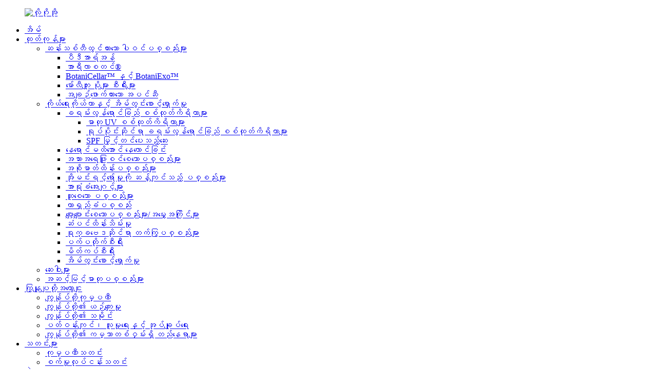

--- FILE ---
content_type: text/html
request_url: http://my.uniproma.com/sunsafe-erl-erythrulose-533-50-6-40031-31-0-sunless-tanning-product/
body_size: 14410
content:
<!DOCTYPE html> <html dir="ltr" lang="my"> <head> <meta charset="UTF-8"/> <!-- Global site tag (gtag.js) - Google Analytics --> <script async src="https://www.googletagmanager.com/gtag/js?id=UA-196864971-65"></script> <script>
  window.dataLayer = window.dataLayer || [];
  function gtag(){dataLayer.push(arguments);}
  gtag('js', new Date());

  gtag('config', 'UA-196864971-65');
</script> <title>Sunsafe-ERL / Erythrulose ထုတ်လုပ်သူနှင့် ပေးသွင်းသူ | Uniproma</title> <meta property="fb:app_id" content="966242223397117" /> <meta http-equiv="Content-Type" content="text/html; charset=UTF-8" /> <meta name="viewport" content="width=device-width,initial-scale=1,minimum-scale=1,maximum-scale=1,user-scalable=no"> <link rel="apple-touch-icon-precomposed" href=""> <meta name="format-detection" content="telephone=no"> <meta name="apple-mobile-web-app-capable" content="yes"> <meta name="apple-mobile-web-app-status-bar-style" content="black"> <meta property="og:url" content="https://www.uniproma.com/sunsafe-erl-erythrulose-533-50-6-40031-31-0-sunless-tanning-product/"/> <meta property="og:title" content="Sunsafe-ERL / Erythrulose Manufacturer and Supplier | Uniproma" /> <meta property="og:description" content="       Trade name Sunsafe-ERL   CAS No. 533-50-6   INCI Name Erythrulose   Chemical Structure    Application Bronze emulsion, Bronze concealer, Self-tanning Spray   Content 75-84%   Package 25kgs net per plastic drum   Appearance Yellow to orange-brown colored, highly viscous liquid   Solubility ..."/> <meta property="og:type" content="product"/> <meta property="og:image" content="https://www.uniproma.com/uploads/cc650a17a968a73aca3b39f976238bb51.png"/> <meta property="og:site_name" content="https://www.uniproma.com/"/> <link href="//cdn.globalso.com/uniproma/style/global/style.css" rel="stylesheet" onload="this.onload=null;this.rel='stylesheet'"> <link href="//cdn.globalso.com/uniproma/style/public/public.css" rel="stylesheet" onload="this.onload=null;this.rel='stylesheet'">   <link rel="shortcut icon" href="https://cdn.globalso.com/uniproma/ico.png" /> <meta name="author" content="pat"/> <meta name="description" itemprop="description" content="ကုန်အမှတ်တံဆိပ် Sunsafe-ERL CAS နံပါတ် 533-50-6 INCI အမည် Erythrulose ဓာတုဖွဲ့စည်းပုံ အပလီကေးရှင်း ကြေးဝါ emulsion၊ ကြေးဝါ" />  <meta name="keywords" itemprop="keywords" content="erythrulose၊ နေရောင်မသုံးဘဲ အသားညိုစေခြင်း၊ ကိုယ်ရေးကိုယ်တာနှင့် အိမ်သုံးစောင့်ရှောက်မှု၊ ထုတ်ကုန်များ" />  <link href="//cdn.globalso.com/hide_search.css" rel="stylesheet"/><link href="//www.uniproma.com/style/my.html.css" rel="stylesheet"/><link rel="alternate" hreflang="my" href="https://my.uniproma.com/" /><link rel="canonical"  href="https://my.uniproma.com/sunsafe-erl-erythrulose-533-50-6-40031-31-0-sunless-tanning-product/" /></head> <body> <header class="head-wrapper">   <div class="tasking"></div>   <nav class="nav-bar">     <div class="nav-wrap">       <figure class="logo"><a href="/">                 <img src="https://cdn.globalso.com/uniproma/logoooo1.png" alt="လိုဂိုအို">                 </a></figure>       <ul class="nav">         <li><a href="/">အိမ်</a></li> <li class="current-post-ancestor current-menu-parent"><a href="/products/">ထုတ်ကုန်များ</a> <ul class="sub-menu"> 	<li><a href="/innovative-ingredients-one/">ဆန်းသစ်တီထွင်ထားသော ပါဝင်ပစ္စည်းများ</a> 	<ul class="sub-menu"> 		<li><a href="/pdrn/">ပီဒီအာရ်အန်</a></li> 		<li><a href="/arelastin/">အာရီလာစတင်®</a></li> 		<li><a href="/botanicellar-tm/">BotaniCellar™ နှင့် BotaniExo™</a></li> 		<li><a href="/supramolecular-series/">မော်လီကျူး ပိုများ စီးရီးများ</a></li> 		<li><a href="/fermented-plant-oil/">အချဉ်ဖောက်ထားသော အပင်ဆီ</a></li> 	</ul> </li> 	<li class="current-post-ancestor current-menu-parent"><a href="/personal-home-care/">ကိုယ်ရေးကိုယ်တာနှင့် အိမ်တွင်းစောင့်ရှောက်မှု</a> 	<ul class="sub-menu"> 		<li><a href="/uv-filters/">ခရမ်းလွန်ရောင်ခြည် စစ်ထုတ်ကိရိယာများ</a> 		<ul class="sub-menu"> 			<li><a href="/chemical-uv-filters/">ဓာတု UV စစ်ထုတ်ကိရိယာများ</a></li> 			<li><a href="/physical-uv-filters/">ရုပ်ပိုင်းဆိုင်ရာ ခရမ်းလွန်ရောင်ခြည် စစ်ထုတ်ကိရိယာများ</a></li> 			<li><a href="/spf-booster/">SPF မြှင့်တင်ပေးသည့်ဆေး</a></li> 		</ul> </li> 		<li class="current-post-ancestor current-menu-parent"><a href="/sunless-tanning/">နေရောင်မထိအောင် နေလောင်ခြင်း</a></li> 		<li><a href="/skin-whiteners/">အသားအရေဖြူစင်စေသောပစ္စည်းများ</a></li> 		<li><a href="/moisturizing-agents/">အစိုဓာတ်ထိန်းပစ္စည်းများ</a></li> 		<li><a href="/anti-aging-agents/">အိုမင်းရင့်ရော်မှုကို ဆန့်ကျင်သည့် ပစ္စည်းများ</a></li> 		<li><a href="/skin-conditioning-agents/">အာရုံခံအေးဂျင့်များ</a></li> 		<li><a href="/thickening-agents/">ထူစေသော ပစ္စည်းများ</a></li> 		<li><a href="/preservative-agent/">တာရှည်ခံပစ္စည်း</a></li> 		<li><a href="/emollientsemulgators/">ပျော့ပျောင်းစေသောပစ္စည်းများ/အမွှေးအကြိုင်များ</a></li> 		<li><a href="/hair-care/">ဆံပင်ထိန်းသိမ်းမှု</a></li> 		<li><a href="/botanical-actives/">ရုက္ခဗေဒဆိုင်ရာ တက်ကြွပစ္စည်းများ</a></li> 		<li><a href="/peptide-series/">ပက်ပတိုက်စီးရီး</a></li> 		<li><a href="/make-up-series/">မိတ်ကပ်စီးရီး</a></li> 		<li><a href="/home-care/">အိမ်တွင်းစောင့်ရှောက်မှု</a></li> 	</ul> </li> 	<li><a href="/pharmaceuticals/">ဆေးဝါးများ</a></li> 	<li><a href="/fine-chemicals/">အဆင့်မြင့်ဓာတုပစ္စည်းများ</a></li> </ul> </li> <li><a href="/our-company-page/">ကြှနျုပျတို့အကွောငျး</a> <ul class="sub-menu"> 	<li><a href="/our-company-page/">ကျွန်ုပ်တို့ကုမ္ပဏီ</a></li> 	<li><a href="/our-culture/">ကျွန်ုပ်တို့၏ ယဉ်ကျေးမှု</a></li> 	<li><a href="/our-historys/">ကျွန်ုပ်တို့၏ သမိုင်း</a></li> 	<li><a href="/environmental-social-and-governance/">ပတ်ဝန်းကျင်၊ လူမှုရေးနှင့် အုပ်ချုပ်ရေး</a></li> 	<li><a href="/our-worldwide-locations/">ကျွန်ုပ်တို့၏ ကမ္ဘာတစ်ဝှမ်းရှိ တည်နေရာများ</a></li> </ul> </li> <li><a href="/news/">သတင်းများ</a> <ul class="sub-menu"> 	<li><a href="/news_catalog/company-news/">ကုမ္ပဏီသတင်း</a></li> 	<li><a href="/news_catalog/industry-news/">စက်မှုလုပ်ငန်းသတင်း</a></li> </ul> </li> <li><a href="/events/">ပွဲများ</a> <ul class="sub-menu"> 	<li><a href="/events_catalog/2025/">၂၀၂၅</a></li> 	<li><a href="/events_catalog/2026/">၂၀၂၆ ခုနှစ်</a></li> </ul> </li> <li><a href="/contact-us/">ကြှနျုပျတို့ကိုဆကျသှယျရနျ</a></li>       </ul>              <div class="change-language ensemble">   <div class="change-language-info">     <div class="change-language-title medium-title">        <div class="language-flag language-flag-en"><a href="https://www.uniproma.com/"><b class="country-flag"></b><span>English</span> </a></div>        <b class="language-icon"></b>      </div> 	<div class="change-language-cont sub-content">         <div class="empty"></div>     </div>   </div> </div> <!--theme120-->               <div class="head-language">             <div class="language-flag language-flag-zh"><a href="http://zh.uniproma.com/sunsafe-erl-erythrulose-533-50-6-40031-31-0-sunless-tanning-product/"><b class="country-flag"></b><span>中文</span> </a></div>             <div class="language-flag language-flag-es"><a href="http://es.uniproma.com/sunsafe-erl-erythrulose-533-50-6-40031-31-0-sunless-tanning-product/"><b class="country-flag"></b><span>Spanish</span> </a></div>         </div>                  <div class="head-search">         <div class="head-search-form">           <form  action="/search.php" method="get">             <input class="search-ipt" type="text" placeholder="Start Typing..." name="s" id="s" />             <input type="hidden" name="cat" value="490"/>             <input class="search-btn" type="submit" id="searchsubmit" value="&#xf002;" />           </form>         </div>         <span class="search-toggle"></span> </div>     </div>   </nav> </header>     	 		<nav class="path-bar">		    <ul class="path-nav">			    <li> <a itemprop="breadcrumb" href="/">အိမ်</a></li><li> <a itemprop="breadcrumb" href="/products/" title="Products">ထုတ်ကုန်များ</a> </li><li> <a itemprop="breadcrumb" href="/personal-home-care/" title="Personal &amp; Home Care">ကိုယ်ရေးကိုယ်တာနှင့် အိမ်တွင်းစောင့်ရှောက်မှု</a> </li><li> <a itemprop="breadcrumb" href="/sunless-tanning/" title="Sunless Tanning">နေရောင်မထိအောင် နေလောင်ခြင်း</a> </li></li>		    </ul>         </nav>        <div id="loading"></div>         <section class="layout main_content">      			    	 <aside class="aside"> <section class="aside-wrap">            <section class="side-widget">              <div class="side-tit-bar">                 <h4 class="side-tit">ထုတ်ကုန် အမျိုးအစားများ</h4>              </div>               <ul class="side-cate">                <li><a href="/innovative-ingredients-one/">ဆန်းသစ်တီထွင်ထားသော ပါဝင်ပစ္စည်းများ</a> <ul class="sub-menu"> 	<li><a href="/pdrn/">ပီဒီအာရ်အန်</a></li> 	<li><a href="/arelastin/">အာရီလာစတင်®</a></li> 	<li><a href="/botanicellar-tm/">BotaniCellar™ နှင့် BotaniExo™</a></li> 	<li><a href="/supramolecular-series/">မော်လီကျူး ပိုများ စီးရီးများ</a></li> 	<li><a href="/fermented-plant-oil/">အချဉ်ဖောက်ထားသော အပင်ဆီ</a></li> </ul> </li> <li class="current-post-ancestor current-menu-parent"><a href="/personal-home-care/">ကိုယ်ရေးကိုယ်တာနှင့် အိမ်တွင်းစောင့်ရှောက်မှု</a> <ul class="sub-menu"> 	<li><a href="/uv-filters/">ခရမ်းလွန်ရောင်ခြည် စစ်ထုတ်ကိရိယာများ</a> 	<ul class="sub-menu"> 		<li><a href="/chemical-uv-filters/">ဓာတု UV စစ်ထုတ်ကိရိယာများ</a></li> 		<li><a href="/physical-uv-filters/">ရုပ်ပိုင်းဆိုင်ရာ ခရမ်းလွန်ရောင်ခြည် စစ်ထုတ်ကိရိယာများ</a></li> 		<li><a href="/spf-booster/">SPF မြှင့်တင်ပေးသည့်ဆေး</a></li> 	</ul> </li> 	<li class="current-post-ancestor current-menu-parent"><a href="/sunless-tanning/">နေရောင်မထိအောင် နေလောင်ခြင်း</a></li> 	<li><a href="/skin-whiteners/">အသားအရေဖြူစင်စေသောပစ္စည်းများ</a></li> 	<li><a href="/moisturizing-agents/">အစိုဓာတ်ထိန်းပစ္စည်းများ</a></li> 	<li><a href="/anti-aging-agents/">အိုမင်းရင့်ရော်မှုကို ဆန့်ကျင်သည့် ပစ္စည်းများ</a></li> 	<li><a href="/skin-conditioning-agents/">အာရုံခံအေးဂျင့်များ</a></li> 	<li><a href="/thickening-agents/">ထူစေသော ပစ္စည်းများ</a></li> 	<li><a href="/preservative-agent/">တာရှည်ခံပစ္စည်း</a></li> 	<li><a href="/emollientsemulgators/">ပျော့ပျောင်းစေသောပစ္စည်းများ/အမွှေးအကြိုင်များ</a></li> 	<li><a href="/hair-care/">ဆံပင်ထိန်းသိမ်းမှု</a></li> 	<li><a href="/botanical-actives/">ရုက္ခဗေဒဆိုင်ရာ တက်ကြွပစ္စည်းများ</a></li> 	<li><a href="/peptide-series/">ပက်ပတိုက်စီးရီး</a></li> 	<li><a href="/make-up-series/">မိတ်ကပ်စီးရီး</a></li> 	<li><a href="/home-care/">အိမ်တွင်းစောင့်ရှောက်မှု</a></li> </ul> </li> <li><a href="/pharmaceuticals/">ဆေးဝါးများ</a></li> <li><a href="/fine-chemicals/">အဆင့်မြင့်ဓာတုပစ္စည်းများ</a></li>                 </ul>                 </section>  		  <div class="side-widget">                 <div class="side-tit-bar">                 <h2 class="side-tit">အထူးပြု ထုတ်ကုန်များ</h2>                 </div>                 <div class="side-product-items">                 <span  class="btn-prev"></span>          			<div class="items_content">                      <ul class="gm-sep"> <li class="side_product_item"><figure>                              <a  class="item-img" href="/uni-nuca-nucleating-agent-product/"><img src="https://cdn.globalso.com/uniproma/f213c721-300x300.jpg" alt="Uni-NUCA / နျူကလီးတင်း အေးဂျင့်"></a>                               <figcaption><a href="/uni-nuca-nucleating-agent-product/">Uni-NUCA / နျူကလီးတင်း အေးဂျင့်</a></figcaption>                           </figure>                           </li>                         <li class="side_product_item"><figure>                              <a  class="item-img" href="/promacare-ta-tranexamic-acid-product/"><img src="https://cdn.globalso.com/uniproma/788493e32-300x300.jpg" alt="PromaCare-TA / Tranexamic Acid"></a>                               <figcaption><a href="/promacare-ta-tranexamic-acid-product/">PromaCare-TA / Tranexamic Acid</a></figcaption>                           </figure>                           </li>                         <li class="side_product_item"><figure>                              <a  class="item-img" href="/uniapi-pbs-polymyxin-b-sulfate-product/"><img src="https://cdn.globalso.com/uniproma/1f0fa2b8-300x300.jpg" alt="UniAPI-PBS / ပိုလီမစ်ဇင် ဘီ ဆာလဖိတ်"></a>                               <figcaption><a href="/uniapi-pbs-polymyxin-b-sulfate-product/">UniAPI-PBS / ပိုလီမစ်ဇင် ဘီ ဆာလဖိတ်</a></figcaption>                           </figure>                           </li>                         <li class="side_product_item"><figure>                              <a  class="item-img" href="/uni-carbomer-980-carbomer-9003-01-4-thickening-agents-product/"><img src="https://cdn.globalso.com/uniproma/增稠卡波6-300x300.jpg" alt="ယူနီ-ကာဘိုမာ ၉၈၀ / ကာဘိုမာ"></a>                               <figcaption><a href="/uni-carbomer-980-carbomer-9003-01-4-thickening-agents-product/">ယူနီ-ကာဘိုမာ ၉၈၀ / ကာဘိုမာ</a></figcaption>                           </figure>                           </li>                                                                </ul>                  </div>                 <span  class="btn-next"></span>                 </div>             </div> 		   </section> 	  </aside>           <!--// aisde end -->           <!-- main begin -->           <section class="main" >			    <div class="main-tit-bar">					<h1 class="title">Sunsafe-ERL / Erythrulose</h1>				</div>              <!-- product info -->                <section class="product-intro">					<div class="product-view" > <!-- Piliang S--> <!-- Piliang E--> <div class="product-image"><a data-fancybox-group="gallery" class="cloud-zoom-gallery item fancybox cloud-zoom" id="zoom1" data-zoom="adjustX:0, adjustY:0" href="https://cdn.globalso.com/uniproma/cc650a17a968a73aca3b39f976238bb51.png"> <img src="https://cdn.globalso.com/uniproma/cc650a17a968a73aca3b39f976238bb51.png" itemprop="image" title="" alt="Sunsafe-ERL / Erythrulose ရုပ်ပုံကို အထူးဖော်ပြထားသည်။" style="width:100%" /></a> </div>   <div class="image-additional">                <ul class="image-items">                      <li  class="image-item  current"><a class="cloud-zoom-gallery item"  href="https://cdn.globalso.com/uniproma/cc650a17a968a73aca3b39f976238bb51.png" data-zoom="useZoom:zoom1, smallImage:https://cdn.globalso.com/uniproma/cc650a17a968a73aca3b39f976238bb51.png"><img src="https://cdn.globalso.com/uniproma/cc650a17a968a73aca3b39f976238bb51-300x300.png" alt="Sunsafe-ERL / Erythrulose" /></a></li>  			    </ul>             </div>       </div>  <section class="product-summary">  <div class="product-meta">	 <h3>အကျဉ်းချုပ်ဖော်ပြချက်:</h3>     <p><p>နေရောင်မပါဝင်သော သဘာဝ keto သကြား ((S)-1,3,4 trihydroxy-2-butanone) နေလောင်ခံဆေး။ ဂလူးကို့စ်မှ ဆင်းသက်လာသည်။ ပိုမိုသဘာဝကျပြီး စစ်မှန်သောပုံပေါက်သော နေလောင်ခြင်းကို ရရှိစေပါသည်။ Sunsafe DHA နှင့် မကြာခဏ ပေါင်းစပ်အသုံးပြုခြင်းဖြင့် ပိုမိုမှောင်မိုက်ပြီး ပိုမိုညီညာစွာ ဖြန့်ဝေထားသော နေလောင်ခြင်းကို ပေးစွမ်းသည်။ Sunsafe-ERL သည် အရေပြားအပေါ်ယံလွှာရှိ keratin ၏ အခမဲ့ မူလ သို့မဟုတ် ဒုတိယ အမိုင်နိုအုပ်စုများနှင့် ဓာတ်ပြုသည်။ ဤလျှော့ချထားသော သကြားကို အမိုင်နိုအက်ဆစ်များ၊ peptides သို့မဟုတ် ပရိုတင်းများဖြင့် ပြောင်းလဲခြင်းသည် “Maillard ဓာတ်ပြုမှု” နှင့်ဆင်တူပြီး non-enzymatic browning ဟုလည်း လူသိများပြီး melanoids ဟုခေါ်သော အညိုရောင်ပိုလီမာများ ဖွဲ့စည်းမှုကို ဖြစ်ပေါ်စေသည်။ ရရှိလာသော အညိုရောင်ပိုလီမာများသည် stratum corneum ၏ ပရိုတင်းများနှင့် အဓိကအားဖြင့် lysine ဘေးချင်းကွင်းဆက်များမှတစ်ဆင့် ချည်နှောင်ထားသည်။ အညိုရောင်သည် သဘာဝနေလောင်ခြင်း၏ အသွင်အပြင်နှင့် နှိုင်းယှဉ်နိုင်သည်။ နေလောင်ခြင်းအကျိုးသက်ရောက်မှုသည် ၂-၃ ရက်အတွင်း ပေါ်လာပြီး Sunsafe-ERL ဖြင့် ၄ ရက်မှ ၆ ရက်အကြာတွင် အမြင့်ဆုံး နေလောင်ခြင်းပြင်းထန်မှုကို ရရှိသည်။ နေလောင်ထားသော အသွင်အပြင်သည် လိမ်းဆေးအမျိုးအစားနှင့် အရေပြားအခြေအနေပေါ် မူတည်၍ ၂ ရက်မှ ၁၀ ရက်အထိ ကြာရှည်ခံသည်။</p> </p>	<br /></div> <div class="gm-sep product-btn-wrap">     <a href="javascript:" onclick="showMsgPop();" class="email">ကျွန်ုပ်တို့ထံ အီးမေးလ်ပို့ပါ</a>     <!--<a href="/downloadpdf.php?id=1364" target="_blank" rel="external nofollow"   class="pdf">Download as PDF</a>--> </div><div class="share-this"><div class="addthis_sharing_toolbox"></div></div> </section>               </section><section class="tab-content-wrap product-detail">                 <div class="tab-title-bar detail-tabs">                    <h2 class="tab-title title current"><span>ထုတ်ကုန်အသေးစိတ်</span></h2>		                   	<h2 class="tab-title title"><span>ထုတ်ကုန် တဂ်များ</span></h2>                  </div>                  <section class="tab-panel-wrap">                  <section class="tab-panel disabled entry">                  	                 <section class="tab-panel-content">				<table border="0" cellspacing="0" cellpadding="0"> <colgroup> <col width="102" /> <col width="466" /> </colgroup> <tbody> <tr> <td width="102" height="18">ကုန်အမှတ်တံဆိပ်</td> <td width="466">Sunsafe-ERL</td> </tr> <tr> <td width="102" height="18">CAS နံပါတ်</td> <td width="466">၅၃၃-၅၀-၆</td> </tr> <tr> <td height="18">INCI အမည်</td> <td>အရီသရူလို့စ်</td> </tr> <tr> <td height="18">ဓာတုဖွဲ့စည်းပုံ</td> <td><img alt="" src="https://www.uniproma.com/uploads/a087b1ad.png" /></td> </tr> <tr> <td height="18">လျှောက်လွှာ</td> <td>ကြေးဝါရောင် အီမီရှင်နယ်၊ ကြေးဝါရောင် ကွန်ဆီလာ၊ နေလောင်ခံ ဖြန်းဆေး</td> </tr> <tr> <td height="18"><span style="font-family: Arial;">အကြောင်းအရာ</span></td> <td>၇၅-၈၄%</td> </tr> <tr> <td height="18">ပက်ကေ့ချ်</td> <td>ပလတ်စတစ်စည်တစ်ခုလျှင် အသားတင် ၂၅ ကီလိုဂရမ်</td> </tr> <tr> <td height="18">အသွင်အပြင်</td> <td>အဝါရောင်မှ လိမ္မော်ရောင်-အညိုရောင်၊ အလွန်ပျစ်ချွဲသော အရည်</td> </tr> <tr> <td height="18">ပျော်ဝင်နိုင်မှု</td> <td>ရေတွင်ပျော်ဝင်နိုင်သော</td> </tr> <tr> <td height="18">လုပ်ဆောင်ချက်</td> <td>နေရောင်မထိအောင် နေလောင်ခြင်း</td> </tr> <tr> <td height="18">သက်တမ်း</td> <td>နှစ်</td> </tr> <tr> <td height="18">သိုလှောင်မှု</td> <td>၂-၈°C အေးပြီးခြောက်သွေ့သောနေရာတွင်သိမ်းဆည်းပါ</td> </tr> <tr> <td height="18">ဆေးပမာဏ</td> <td>၁-၃%</td> </tr> </tbody> </table> <h2><span style="color: #306232;">လျှောက်လွှာ</span></h2> <p style="background-color: #efeeee;">နေလောင်ထားသော အသွင်အပြင်သည် ကျန်းမာ၊ တက်ကြွပြီး တက်ကြွသောဘဝ၏ သင်္ကေတတစ်ခုဖြစ်သည်။ သို့သော် နေရောင်ခြည်နှင့် အခြားခရမ်းလွန်ရောင်ခြည်ရင်းမြစ်များ၏ အရေပြားအပေါ် ပျက်စီးစေသော အကျိုးသက်ရောက်မှုများကို ကောင်းစွာ မှတ်တမ်းတင်ထားသည်။ ဤအကျိုးသက်ရောက်မှုများသည် စုပေါင်းဖြစ်ပေါ်ပြီး ပြင်းထန်နိုင်ဖွယ်ရှိပြီး နေလောင်ခြင်း၊ အရေပြားကင်ဆာနှင့် အရေပြားစောစီးစွာ အိုမင်းခြင်းတို့ ပါဝင်သည်။</p> <p style="background-color: #efeeee;">Dihydroxyacetone (DHA) ကို အလှကုန် ကိုယ်တိုင်အသားညိုစေသည့် ထုတ်ကုန်များတွင် နှစ်ပေါင်းများစွာ အသုံးပြုခဲ့သော်လည်း လူများကို စိတ်အနှောင့်အယှက်ဖြစ်စေသော အားနည်းချက်များစွာရှိသည်။ ထို့ကြောင့် DHA အစား ပိုမိုဘေးကင်းပြီး ထိရောက်သော ကိုယ်တိုင်အသားညိုစေသည့် ပစ္စည်းကို ရှာဖွေရန် စိတ်အားထက်သန်စွာ ဆန္ဒရှိနေကြသည်။</p> <p style="background-color: #efeeee;">နေရောင်ကာကွယ်မှု<span style="font-size: 10.8333px;">-</span>ERL ကို DHA ရဲ့ အားနည်းချက်တွေဖြစ်တဲ့ မမှန်မကန်နဲ့ အစင်းကြောင်းတွေပါတဲ့ အသားညိုရောင်အပြင် ပြင်းထန်တဲ့ ခြောက်သွေ့တဲ့ အာနိသင်ကို လျှော့ချဖို့ ဒါမှမဟုတ် ဖယ်ရှားပေးဖို့ တီထွင်ခဲ့တာပါ။ ဒါဟာ တိုးပွားလာနေတဲ့ self-tanning လိုအပ်ချက်အတွက် ဖြေရှင်းချက်အသစ်တစ်ခုကို တင်ပြပါတယ်။ ဒါဟာ Red Raspberry မှာ ပါဝင်တဲ့ သဘာဝ keto-sugar တစ်မျိုးဖြစ်ပြီး Gluconobacter ဘက်တီးရီးယားကို အချဉ်ဖောက်ပြီးနောက် သန့်စင်မှုအဆင့်များစွာနဲ့ ထုတ်လုပ်နိုင်ပါတယ်။</p> <p style="background-color: #efeeee;">နေရောင်ကာကွယ်မှု<span style="font-size: 10.8333px;">-</span>ERL သည် အရေပြားအပေါ်ယံလွှာရှိ keratin ၏ အခမဲ့ မူလ သို့မဟုတ် ဒုတိယ အမိုင်နိုအုပ်စုများနှင့် ဓာတ်ပြုပါသည်။ ဤလျှော့ချထားသော သကြားကို အမိုင်နိုအက်ဆစ်၊ ပက်ပတိုက် သို့မဟုတ် ပရိုတင်းများဖြင့် ပြောင်းလဲခြင်းသည် “Maillard ဓာတ်ပြုမှု” (non-enzymatic browning ဟုလည်း လူသိများသည်) နှင့်ဆင်တူပြီး melanoids ဟုခေါ်သော အညိုရောင်ပိုလီမာများ ဖွဲ့စည်းမှုကို ဖြစ်ပေါ်စေသည်။ ရလဒ်အနေဖြင့် အညိုရောင်ပိုလီမာများသည် stratum corneum ၏ ပရိုတင်းများနှင့် အဓိကအားဖြင့် lysine ဘေးချင်းကွင်းဆက်များမှတစ်ဆင့် ချည်နှောင်ထားသည်။ အညိုရောင်သည် သဘာဝနေလောင်ခြင်း၏ အသွင်အပြင်နှင့် နှိုင်းယှဉ်နိုင်သည်။ နေလောင်ခြင်းအကျိုးသက်ရောက်မှုသည် ၂-၃ ရက်အတွင်း ပေါ်လာပြီး Sunsafe ဖြင့် အမြင့်ဆုံး နေလောင်ခြင်းပြင်းထန်မှုကို ရရှိသည်။<span style="font-size: 10.8333px;">-</span>၄ ရက်မှ ၆ ရက်အကြာတွင် ERL ပျောက်သွားမည်။ နေလောင်ထားသောအသွင်အပြင်သည် လိမ်းဆေးအမျိုးအစားနှင့် အသားအရေအခြေအနေပေါ် မူတည်၍ ၂ ရက်မှ ၁၀ ရက်အထိ ကြာရှည်တတ်သည်။</p> <p style="background-color: #efeeee;">Sunsafe ရဲ့ အရောင်ပြောင်းလဲမှု<span style="font-size: 10.8333px;">-</span>အသားအရေအတွက် ERL သည် နှေးကွေးပြီး နူးညံ့သောကြောင့် အစင်းကြောင်းများမပါဘဲ သဘာဝအတိုင်း ကြာရှည်ခံပြီး ညီညာသော အသားညိုရောင်ကို ထုတ်လုပ်နိုင်စေသည် (DHA သည် လိမ္မော်ရောင်နှင့် အစင်းကြောင်းများကို ဖန်တီးပေးသည်)။ လူကြိုက်များသော ကိုယ်တိုင်အသားညိုစေသည့် ထုတ်ကုန်တစ်ခုအနေဖြင့် Sunsafe<span style="font-size: 10.8333px;">-</span>ERL သီးသန့်သုံး နေလောင်ခံ ထုတ်ကုန်များသည် ပိုမိုရေပန်းစားလာခဲ့သည်။</p> <!--<div id="downaspdf">                     <a title="Download this Product as PDF" href="/downloadpdf.php?id=1364" rel="external nofollow"><span>Download as PDF</span></a>                 </div>-->  <div class="clear"></div>	<hr> <li><b>ယခင်:</b> <a href="/sunsafedha-dihydroxyacetone-96-26-4-sunless-tanning-product/" rel="prev">Sunsafe-DHA / ဒိုင်ဟိုက်ဒရောက်စီအက်စီတုန်း</a></li> <li><b>နောက်တစ်ခု:</b> <a href="/promacare-tab-tetrahexyldecyl-ascorbate-183476-82-6-whitening-cream-product/" rel="next">PromaCare-TAB / Ascorbyl Tetraisopalmitate</a></li> <hr>	                  </section>                 </section>                <section class="tab-panel disabled entry">                 	<section class="tab-panel-content">                  	</section>                  </section> 	 				                 </section>  </section>	                 <section id="send-email" class="inquiry-form-wrap ct-inquiry-form"><script type="text/javascript" src="//www.globalso.site/form.js"></script></section> <div class="goods-may-like">                      <div class="goods-title-bar"><h2 class="title">ဆက်စပ်ထုတ်ကုန်များ</h2></div>                       <ul class="goods-items"> 		                      <li class="product-item">                           <figure class="item-wrap">                             <a  class="item-img" href="/sodium-lauroyl-sarcosinate-product/" title="Sodium Lauroyl Sarcosinate"><img src="https://cdn.globalso.com/uniproma/f8c953d0bfbd752f5dbd6d84c1b21a9b4-300x300.png" alt="ဆိုဒီယမ် လောရွိုင်း ဆာကိုစီနိတ်"></a>                               <figcaption class="item-info">                                 <h3 class="item-title"><a href="/sodium-lauroyl-sarcosinate-product/">ဆိုဒီယမ် လောရွိုင်း ဆာကိုစီနိတ်</a></h3>                               </figcaption>                             </figure>                         </li>  		                      <li class="product-item">                           <figure class="item-wrap">                             <a  class="item-img" href="/sunsafe-fusion-a1-octocrylene-water-sorbitol-silica-pvp-phenoxyethanol-chlorphenesin-disodium-edta-product/" title="Sunsafe-Fusion A1 / Octocrylene; Ethyl silicate"><img src="https://cdn.globalso.com/uniproma/VCG41N114505743516-300x300.png" alt="Sunsafe-Fusion A1 / Octocrylene; အီသိုင်း ဆီလီကိတ်"></a>                               <figcaption class="item-info">                                 <h3 class="item-title"><a href="/sunsafe-fusion-a1-octocrylene-water-sorbitol-silica-pvp-phenoxyethanol-chlorphenesin-disodium-edta-product/">Sunsafe-Fusion A1 / Octocrylene; အီသိုင်း ဆီလီကိတ်</a></h3>                               </figcaption>                             </figure>                         </li>  		                      <li class="product-item">                           <figure class="item-wrap">                             <a  class="item-img" href="/sunsafe-t101at-titanium-dioxide-and-aluminium-hydroxide-and-stearic-acid-uva-and-uvb-broad-spectrum-filter-cas-13463-67-721645-51-257-114-sunscreen-product/" title="Sunsafe-T101ATS1 / Titanium dioxide (and) Aluminium hydroxide (and) Stearic acid"><img src="https://cdn.globalso.com/uniproma/上传-方14-300x300.jpg" alt="Sunsafe-T101ATS1 / တိုက်တေနီယမ်ဒိုင်အောက်ဆိုဒ် (နှင့်) အလူမီနီယမ်ဟိုက်ဒရောက်ဆိုဒ် (နှင့်) စတီးရစ်အက်ဆစ်"></a>                               <figcaption class="item-info">                                 <h3 class="item-title"><a href="/sunsafe-t101at-titanium-dioxide-and-aluminium-hydroxide-and-stearic-acid-uva-and-uvb-broad-spectrum-filter-cas-13463-67-721645-51-257-114-sunscreen-product/">Sunsafe-T101ATS1 / တိုက်တေနီယမ်ဒိုင်အောက်ဆိုဒ် (နှင့်) အလူမီနီယမ်...</a></h3>                               </figcaption>                             </figure>                         </li>  		                      <li class="product-item">                           <figure class="item-wrap">                             <a  class="item-img" href="/actitide-ah3liquefied-1000-acetyl-hexapeptide-8-product/" title="ActiTide™ AH3(Liquefied 1000) / Acetyl hexapeptide-8"><img src="https://cdn.globalso.com/uniproma/TF3-300x300.png" alt="ActiTide™ AH3 (အရည်ပျော် ၁၀၀၀) / အက်စီတိုင်း ဟက်ဆာပက်ပတိုက်ဒ်-၈"></a>                               <figcaption class="item-info">                                 <h3 class="item-title"><a href="/actitide-ah3liquefied-1000-acetyl-hexapeptide-8-product/">ActiTide™ AH3 (အရည်ပျော် ၁၀၀၀) / အက်စီတိုင်း ဟက်ဇာပပ်...</a></h3>                               </figcaption>                             </figure>                         </li>  		                      <li class="product-item">                           <figure class="item-wrap">                             <a  class="item-img" href="/sunsafe-bp4-benzophenone-4-uva-and-uvb-broad-spectrum-filter-cas-4065-45-6-sunscreen-product/" title="Sunsafe-BP4 / Benzophenone-4"><img src="https://cdn.globalso.com/uniproma/BP4-300x300.jpg" alt="Sunsafe-BP4 / ဘန်ဇိုဖီနုန်း-၄"></a>                               <figcaption class="item-info">                                 <h3 class="item-title"><a href="/sunsafe-bp4-benzophenone-4-uva-and-uvb-broad-spectrum-filter-cas-4065-45-6-sunscreen-product/">Sunsafe-BP4 / ဘန်ဇိုဖီနုန်း-၄</a></h3>                               </figcaption>                             </figure>                         </li>  		                      <li class="product-item">                           <figure class="item-wrap">                             <a  class="item-img" href="/sunsafe-dmt-drometrizole-trisiloxane-product/" title="Sunsafe-DMT / Drometrizole Trisiloxane"><img src="https://cdn.globalso.com/uniproma/DMT-300x300.jpg" alt="Sunsafe-DMT / Drometrizole Trisiloxane"></a>                               <figcaption class="item-info">                                 <h3 class="item-title"><a href="/sunsafe-dmt-drometrizole-trisiloxane-product/">Sunsafe-DMT / Drometrizole Trisiloxane</a></h3>                               </figcaption>                             </figure>                         </li>  		       </ul>          </div>                  </section>              </section>            <!--// main end -->            <div class="clear"></div><footer class="foot-wrapper">   <div class="gm-sep layout foot-items">     <div class="foot-item  foot-item-contact">       <figure class="logo"><a href="/"><img src="https://cdn.globalso.com/uniproma/newsfoots.png" alt="သတင်းခြေထောက်များ"></a></figure>     </div>     <div class="foot-item  foot-item-contact foot-item-hide foot-item-inquiry">       <div class="gm-sep foot-cont">         <div class="subscribe">           <li><a href="/contact-us/">ကြှနျုပျတို့ကိုဆကျသှယျရနျ</a></li> <li><a href="/news/">သတင်းများ</a></li> <li><a href="/privacy-policy/">ကိုယ်ရေးအချက်အလက်မူဝါဒ</a></li> <li><a href="/term-of-use/">အသုံးပြုမှုသက်တမ်း</a></li>         </div>       </div>     </div>     <div class="foot-item  foot-item-news1">       <ul class="gm-sep foot-social">         <li><a target="_blank" href="https://www.linkedin.com/company/uniproma-chemical-co-limited"><img src="https://cdn.globalso.com/uniproma/linkedin1.png" alt="လင့်ခ်အင်"></a></li> <li><a target="_blank" href="mailto:info@uniproma.com"><img src="https://cdn.globalso.com/uniproma/mail.png" alt="စာတိုက်"></a></li> <li><a target="_blank" href="https://www.facebook.com/chemical.uniproma"><img src="https://cdn.globalso.com/uniproma/facebook2.png" alt="ဖေ့စ်ဘွတ်ခ်"></a></li> <li><a target="_blank" href="skype:daisyzhong0421?chat"><img src="https://cdn.globalso.com/uniproma/skype.png" alt="စကိုက်"></a></li> <li><a target="_blank" href="https://api.whatsapp.com/send?phone=8613601673716"><img src="https://cdn.globalso.com/uniproma/whatsapp.png" alt="whatsapp"></a></li>       </ul>     </div>   </div>  <div class="copyright">မူပိုင်ခွင့် © ၂၀၂၄ ယူနီပရိုမာ<a href="/featured/">လူကြိုက်များသော ထုတ်ကုန်များ</a> - <a href="/sitemap.xml">ဆိုက်မြေပုံ</a>  <!--<br><a href='https://www.uniproma.com/glutathione/' title='Glutathione'>Glutathione</a>,  <a href='https://www.uniproma.com/carbopol-uses-in-cosmetics/' title='Carbopol Uses In Cosmetics'>Carbopol Uses In Cosmetics</a>,  <a href='https://www.uniproma.com/anti-aging/' title='Anti-Aging'>Anti-Aging</a>,  <a href='https://www.uniproma.com/glutathione-for-skin/' title='Glutathione For Skin'>Glutathione For Skin</a>,  <a href='https://www.uniproma.com/pa/' title='Pa+++'>Pa+++</a>,  <a href='https://www.uniproma.com/allantoin-for-oily-skin/' title='Allantoin For Oily Skin'>Allantoin For Oily Skin</a>, --> 				</div> </footer>                                               <aside class="scrollsidebar" id="scrollsidebar">    <section class="side_content">     <div class="side_list">     	<header class="hd"><img src="//cdn.globalso.com/title_pic.png" alt="အွန်လိုင်း အိုင်ယူရီ"/></header>         <div class="cont"> 		<li><a class="email" href="javascript:" onclick="showMsgPop();">အီးမေးလ်ပို့ပါ</a></li> 		<li><a target="_blank" class="skype" href="skype:daisyzhong0421?chat">ယူနီပရိုမာ</a></li>  	     </div> 		                       <div class="side_title"><a  class="close_btn"><span>x</span></a></div>     </div>   </section>   <!--<div class="show_btn"></div>--> </aside>             <section class="inquiry-pop-bd">            <section class="inquiry-pop">                 <i class="ico-close-pop" onclick="hideMsgPop();"></i>  <script type="text/javascript" src="//www.globalso.site/form.js"></script>            </section> </section> <script type="text/javascript" src="//cdn.globalso.com/uniproma/style/global/js/jquery.min.js"></script> <script type="text/javascript" src="//cdn.globalso.com/uniproma/style/global/js/common.js"></script> <script type="text/javascript" src="//cdn.globalso.com/uniproma/style/public/public.js"></script> <!--[if lt IE 9]> <script src="//cdn.globalso.com/uniproma/style/global/js/html5.js"></script> <![endif]--> <ul class="prisna-wp-translate-seo" id="prisna-translator-seo"><li class="language-flag language-flag-en"><a href="https://www.uniproma.com/sunsafe-erl-erythrulose-533-50-6-40031-31-0-sunless-tanning-product/" title="English" target="_blank"><b class="country-flag"></b><span>English</span></a></li><li class="language-flag language-flag-zh"><a href="http://zh.uniproma.com/sunsafe-erl-erythrulose-533-50-6-40031-31-0-sunless-tanning-product/" title="Chinese" target="_blank"><b class="country-flag"></b><span>Chinese</span></a></li><li class="language-flag language-flag-fr"><a href="http://fr.uniproma.com/sunsafe-erl-erythrulose-533-50-6-40031-31-0-sunless-tanning-product/" title="French" target="_blank"><b class="country-flag"></b><span>French</span></a></li><li class="language-flag language-flag-de"><a href="http://de.uniproma.com/sunsafe-erl-erythrulose-533-50-6-40031-31-0-sunless-tanning-product/" title="German" target="_blank"><b class="country-flag"></b><span>German</span></a></li><li class="language-flag language-flag-pt"><a href="http://pt.uniproma.com/sunsafe-erl-erythrulose-533-50-6-40031-31-0-sunless-tanning-product/" title="Portuguese" target="_blank"><b class="country-flag"></b><span>Portuguese</span></a></li><li class="language-flag language-flag-es"><a href="http://es.uniproma.com/sunsafe-erl-erythrulose-533-50-6-40031-31-0-sunless-tanning-product/" title="Spanish" target="_blank"><b class="country-flag"></b><span>Spanish</span></a></li><li class="language-flag language-flag-ru"><a href="http://ru.uniproma.com/sunsafe-erl-erythrulose-533-50-6-40031-31-0-sunless-tanning-product/" title="Russian" target="_blank"><b class="country-flag"></b><span>Russian</span></a></li><li class="language-flag language-flag-ja"><a href="http://ja.uniproma.com/sunsafe-erl-erythrulose-533-50-6-40031-31-0-sunless-tanning-product/" title="Japanese" target="_blank"><b class="country-flag"></b><span>Japanese</span></a></li><li class="language-flag language-flag-ko"><a href="http://ko.uniproma.com/sunsafe-erl-erythrulose-533-50-6-40031-31-0-sunless-tanning-product/" title="Korean" target="_blank"><b class="country-flag"></b><span>Korean</span></a></li><li class="language-flag language-flag-ar"><a href="http://ar.uniproma.com/sunsafe-erl-erythrulose-533-50-6-40031-31-0-sunless-tanning-product/" title="Arabic" target="_blank"><b class="country-flag"></b><span>Arabic</span></a></li><li class="language-flag language-flag-ga"><a href="http://ga.uniproma.com/sunsafe-erl-erythrulose-533-50-6-40031-31-0-sunless-tanning-product/" title="Irish" target="_blank"><b class="country-flag"></b><span>Irish</span></a></li><li class="language-flag language-flag-el"><a href="http://el.uniproma.com/sunsafe-erl-erythrulose-533-50-6-40031-31-0-sunless-tanning-product/" title="Greek" target="_blank"><b class="country-flag"></b><span>Greek</span></a></li><li class="language-flag language-flag-tr"><a href="http://tr.uniproma.com/sunsafe-erl-erythrulose-533-50-6-40031-31-0-sunless-tanning-product/" title="Turkish" target="_blank"><b class="country-flag"></b><span>Turkish</span></a></li><li class="language-flag language-flag-it"><a href="http://it.uniproma.com/sunsafe-erl-erythrulose-533-50-6-40031-31-0-sunless-tanning-product/" title="Italian" target="_blank"><b class="country-flag"></b><span>Italian</span></a></li><li class="language-flag language-flag-da"><a href="http://da.uniproma.com/sunsafe-erl-erythrulose-533-50-6-40031-31-0-sunless-tanning-product/" title="Danish" target="_blank"><b class="country-flag"></b><span>Danish</span></a></li><li class="language-flag language-flag-ro"><a href="http://ro.uniproma.com/sunsafe-erl-erythrulose-533-50-6-40031-31-0-sunless-tanning-product/" title="Romanian" target="_blank"><b class="country-flag"></b><span>Romanian</span></a></li><li class="language-flag language-flag-id"><a href="http://id.uniproma.com/sunsafe-erl-erythrulose-533-50-6-40031-31-0-sunless-tanning-product/" title="Indonesian" target="_blank"><b class="country-flag"></b><span>Indonesian</span></a></li><li class="language-flag language-flag-cs"><a href="http://cs.uniproma.com/sunsafe-erl-erythrulose-533-50-6-40031-31-0-sunless-tanning-product/" title="Czech" target="_blank"><b class="country-flag"></b><span>Czech</span></a></li><li class="language-flag language-flag-af"><a href="http://af.uniproma.com/sunsafe-erl-erythrulose-533-50-6-40031-31-0-sunless-tanning-product/" title="Afrikaans" target="_blank"><b class="country-flag"></b><span>Afrikaans</span></a></li><li class="language-flag language-flag-sv"><a href="http://sv.uniproma.com/sunsafe-erl-erythrulose-533-50-6-40031-31-0-sunless-tanning-product/" title="Swedish" target="_blank"><b class="country-flag"></b><span>Swedish</span></a></li><li class="language-flag language-flag-pl"><a href="http://pl.uniproma.com/sunsafe-erl-erythrulose-533-50-6-40031-31-0-sunless-tanning-product/" title="Polish" target="_blank"><b class="country-flag"></b><span>Polish</span></a></li><li class="language-flag language-flag-eu"><a href="http://eu.uniproma.com/sunsafe-erl-erythrulose-533-50-6-40031-31-0-sunless-tanning-product/" title="Basque" target="_blank"><b class="country-flag"></b><span>Basque</span></a></li><li class="language-flag language-flag-ca"><a href="http://ca.uniproma.com/sunsafe-erl-erythrulose-533-50-6-40031-31-0-sunless-tanning-product/" title="Catalan" target="_blank"><b class="country-flag"></b><span>Catalan</span></a></li><li class="language-flag language-flag-eo"><a href="http://eo.uniproma.com/sunsafe-erl-erythrulose-533-50-6-40031-31-0-sunless-tanning-product/" title="Esperanto" target="_blank"><b class="country-flag"></b><span>Esperanto</span></a></li><li class="language-flag language-flag-hi"><a href="http://hi.uniproma.com/sunsafe-erl-erythrulose-533-50-6-40031-31-0-sunless-tanning-product/" title="Hindi" target="_blank"><b class="country-flag"></b><span>Hindi</span></a></li><li class="language-flag language-flag-lo"><a href="http://lo.uniproma.com/sunsafe-erl-erythrulose-533-50-6-40031-31-0-sunless-tanning-product/" title="Lao" target="_blank"><b class="country-flag"></b><span>Lao</span></a></li><li class="language-flag language-flag-sq"><a href="http://sq.uniproma.com/sunsafe-erl-erythrulose-533-50-6-40031-31-0-sunless-tanning-product/" title="Albanian" target="_blank"><b class="country-flag"></b><span>Albanian</span></a></li><li class="language-flag language-flag-am"><a href="http://am.uniproma.com/sunsafe-erl-erythrulose-533-50-6-40031-31-0-sunless-tanning-product/" title="Amharic" target="_blank"><b class="country-flag"></b><span>Amharic</span></a></li><li class="language-flag language-flag-hy"><a href="http://hy.uniproma.com/sunsafe-erl-erythrulose-533-50-6-40031-31-0-sunless-tanning-product/" title="Armenian" target="_blank"><b class="country-flag"></b><span>Armenian</span></a></li><li class="language-flag language-flag-az"><a href="http://az.uniproma.com/sunsafe-erl-erythrulose-533-50-6-40031-31-0-sunless-tanning-product/" title="Azerbaijani" target="_blank"><b class="country-flag"></b><span>Azerbaijani</span></a></li><li class="language-flag language-flag-be"><a href="http://be.uniproma.com/sunsafe-erl-erythrulose-533-50-6-40031-31-0-sunless-tanning-product/" title="Belarusian" target="_blank"><b class="country-flag"></b><span>Belarusian</span></a></li><li class="language-flag language-flag-bn"><a href="http://bn.uniproma.com/sunsafe-erl-erythrulose-533-50-6-40031-31-0-sunless-tanning-product/" title="Bengali" target="_blank"><b class="country-flag"></b><span>Bengali</span></a></li><li class="language-flag language-flag-bs"><a href="http://bs.uniproma.com/sunsafe-erl-erythrulose-533-50-6-40031-31-0-sunless-tanning-product/" title="Bosnian" target="_blank"><b class="country-flag"></b><span>Bosnian</span></a></li><li class="language-flag language-flag-bg"><a href="http://bg.uniproma.com/sunsafe-erl-erythrulose-533-50-6-40031-31-0-sunless-tanning-product/" title="Bulgarian" target="_blank"><b class="country-flag"></b><span>Bulgarian</span></a></li><li class="language-flag language-flag-ceb"><a href="http://ceb.uniproma.com/sunsafe-erl-erythrulose-533-50-6-40031-31-0-sunless-tanning-product/" title="Cebuano" target="_blank"><b class="country-flag"></b><span>Cebuano</span></a></li><li class="language-flag language-flag-ny"><a href="http://ny.uniproma.com/sunsafe-erl-erythrulose-533-50-6-40031-31-0-sunless-tanning-product/" title="Chichewa" target="_blank"><b class="country-flag"></b><span>Chichewa</span></a></li><li class="language-flag language-flag-co"><a href="http://co.uniproma.com/sunsafe-erl-erythrulose-533-50-6-40031-31-0-sunless-tanning-product/" title="Corsican" target="_blank"><b class="country-flag"></b><span>Corsican</span></a></li><li class="language-flag language-flag-hr"><a href="http://hr.uniproma.com/sunsafe-erl-erythrulose-533-50-6-40031-31-0-sunless-tanning-product/" title="Croatian" target="_blank"><b class="country-flag"></b><span>Croatian</span></a></li><li class="language-flag language-flag-nl"><a href="http://nl.uniproma.com/sunsafe-erl-erythrulose-533-50-6-40031-31-0-sunless-tanning-product/" title="Dutch" target="_blank"><b class="country-flag"></b><span>Dutch</span></a></li><li class="language-flag language-flag-et"><a href="http://et.uniproma.com/sunsafe-erl-erythrulose-533-50-6-40031-31-0-sunless-tanning-product/" title="Estonian" target="_blank"><b class="country-flag"></b><span>Estonian</span></a></li><li class="language-flag language-flag-tl"><a href="http://tl.uniproma.com/sunsafe-erl-erythrulose-533-50-6-40031-31-0-sunless-tanning-product/" title="Filipino" target="_blank"><b class="country-flag"></b><span>Filipino</span></a></li><li class="language-flag language-flag-fi"><a href="http://fi.uniproma.com/sunsafe-erl-erythrulose-533-50-6-40031-31-0-sunless-tanning-product/" title="Finnish" target="_blank"><b class="country-flag"></b><span>Finnish</span></a></li><li class="language-flag language-flag-fy"><a href="http://fy.uniproma.com/sunsafe-erl-erythrulose-533-50-6-40031-31-0-sunless-tanning-product/" title="Frisian" target="_blank"><b class="country-flag"></b><span>Frisian</span></a></li><li class="language-flag language-flag-gl"><a href="http://gl.uniproma.com/sunsafe-erl-erythrulose-533-50-6-40031-31-0-sunless-tanning-product/" title="Galician" target="_blank"><b class="country-flag"></b><span>Galician</span></a></li><li class="language-flag language-flag-ka"><a href="http://ka.uniproma.com/sunsafe-erl-erythrulose-533-50-6-40031-31-0-sunless-tanning-product/" title="Georgian" target="_blank"><b class="country-flag"></b><span>Georgian</span></a></li><li class="language-flag language-flag-gu"><a href="http://gu.uniproma.com/sunsafe-erl-erythrulose-533-50-6-40031-31-0-sunless-tanning-product/" title="Gujarati" target="_blank"><b class="country-flag"></b><span>Gujarati</span></a></li><li class="language-flag language-flag-ht"><a href="http://ht.uniproma.com/sunsafe-erl-erythrulose-533-50-6-40031-31-0-sunless-tanning-product/" title="Haitian" target="_blank"><b class="country-flag"></b><span>Haitian</span></a></li><li class="language-flag language-flag-ha"><a href="http://ha.uniproma.com/sunsafe-erl-erythrulose-533-50-6-40031-31-0-sunless-tanning-product/" title="Hausa" target="_blank"><b class="country-flag"></b><span>Hausa</span></a></li><li class="language-flag language-flag-haw"><a href="http://haw.uniproma.com/sunsafe-erl-erythrulose-533-50-6-40031-31-0-sunless-tanning-product/" title="Hawaiian" target="_blank"><b class="country-flag"></b><span>Hawaiian</span></a></li><li class="language-flag language-flag-iw"><a href="http://iw.uniproma.com/sunsafe-erl-erythrulose-533-50-6-40031-31-0-sunless-tanning-product/" title="Hebrew" target="_blank"><b class="country-flag"></b><span>Hebrew</span></a></li><li class="language-flag language-flag-hmn"><a href="http://hmn.uniproma.com/sunsafe-erl-erythrulose-533-50-6-40031-31-0-sunless-tanning-product/" title="Hmong" target="_blank"><b class="country-flag"></b><span>Hmong</span></a></li><li class="language-flag language-flag-hu"><a href="http://hu.uniproma.com/sunsafe-erl-erythrulose-533-50-6-40031-31-0-sunless-tanning-product/" title="Hungarian" target="_blank"><b class="country-flag"></b><span>Hungarian</span></a></li><li class="language-flag language-flag-is"><a href="http://is.uniproma.com/sunsafe-erl-erythrulose-533-50-6-40031-31-0-sunless-tanning-product/" title="Icelandic" target="_blank"><b class="country-flag"></b><span>Icelandic</span></a></li><li class="language-flag language-flag-ig"><a href="http://ig.uniproma.com/sunsafe-erl-erythrulose-533-50-6-40031-31-0-sunless-tanning-product/" title="Igbo" target="_blank"><b class="country-flag"></b><span>Igbo</span></a></li><li class="language-flag language-flag-jw"><a href="http://jw.uniproma.com/sunsafe-erl-erythrulose-533-50-6-40031-31-0-sunless-tanning-product/" title="Javanese" target="_blank"><b class="country-flag"></b><span>Javanese</span></a></li><li class="language-flag language-flag-kn"><a href="http://kn.uniproma.com/sunsafe-erl-erythrulose-533-50-6-40031-31-0-sunless-tanning-product/" title="Kannada" target="_blank"><b class="country-flag"></b><span>Kannada</span></a></li><li class="language-flag language-flag-kk"><a href="http://kk.uniproma.com/sunsafe-erl-erythrulose-533-50-6-40031-31-0-sunless-tanning-product/" title="Kazakh" target="_blank"><b class="country-flag"></b><span>Kazakh</span></a></li><li class="language-flag language-flag-km"><a href="http://km.uniproma.com/sunsafe-erl-erythrulose-533-50-6-40031-31-0-sunless-tanning-product/" title="Khmer" target="_blank"><b class="country-flag"></b><span>Khmer</span></a></li><li class="language-flag language-flag-ku"><a href="http://ku.uniproma.com/sunsafe-erl-erythrulose-533-50-6-40031-31-0-sunless-tanning-product/" title="Kurdish" target="_blank"><b class="country-flag"></b><span>Kurdish</span></a></li><li class="language-flag language-flag-ky"><a href="http://ky.uniproma.com/sunsafe-erl-erythrulose-533-50-6-40031-31-0-sunless-tanning-product/" title="Kyrgyz" target="_blank"><b class="country-flag"></b><span>Kyrgyz</span></a></li><li class="language-flag language-flag-la"><a href="http://la.uniproma.com/sunsafe-erl-erythrulose-533-50-6-40031-31-0-sunless-tanning-product/" title="Latin" target="_blank"><b class="country-flag"></b><span>Latin</span></a></li><li class="language-flag language-flag-lv"><a href="http://lv.uniproma.com/sunsafe-erl-erythrulose-533-50-6-40031-31-0-sunless-tanning-product/" title="Latvian" target="_blank"><b class="country-flag"></b><span>Latvian</span></a></li><li class="language-flag language-flag-lt"><a href="http://lt.uniproma.com/sunsafe-erl-erythrulose-533-50-6-40031-31-0-sunless-tanning-product/" title="Lithuanian" target="_blank"><b class="country-flag"></b><span>Lithuanian</span></a></li><li class="language-flag language-flag-lb"><a href="http://lb.uniproma.com/sunsafe-erl-erythrulose-533-50-6-40031-31-0-sunless-tanning-product/" title="Luxembou.." target="_blank"><b class="country-flag"></b><span>Luxembou..</span></a></li><li class="language-flag language-flag-mk"><a href="http://mk.uniproma.com/sunsafe-erl-erythrulose-533-50-6-40031-31-0-sunless-tanning-product/" title="Macedonian" target="_blank"><b class="country-flag"></b><span>Macedonian</span></a></li><li class="language-flag language-flag-mg"><a href="http://mg.uniproma.com/sunsafe-erl-erythrulose-533-50-6-40031-31-0-sunless-tanning-product/" title="Malagasy" target="_blank"><b class="country-flag"></b><span>Malagasy</span></a></li><li class="language-flag language-flag-ms"><a href="http://ms.uniproma.com/sunsafe-erl-erythrulose-533-50-6-40031-31-0-sunless-tanning-product/" title="Malay" target="_blank"><b class="country-flag"></b><span>Malay</span></a></li><li class="language-flag language-flag-ml"><a href="http://ml.uniproma.com/sunsafe-erl-erythrulose-533-50-6-40031-31-0-sunless-tanning-product/" title="Malayalam" target="_blank"><b class="country-flag"></b><span>Malayalam</span></a></li><li class="language-flag language-flag-mt"><a href="http://mt.uniproma.com/sunsafe-erl-erythrulose-533-50-6-40031-31-0-sunless-tanning-product/" title="Maltese" target="_blank"><b class="country-flag"></b><span>Maltese</span></a></li><li class="language-flag language-flag-mi"><a href="http://mi.uniproma.com/sunsafe-erl-erythrulose-533-50-6-40031-31-0-sunless-tanning-product/" title="Maori" target="_blank"><b class="country-flag"></b><span>Maori</span></a></li><li class="language-flag language-flag-mr"><a href="http://mr.uniproma.com/sunsafe-erl-erythrulose-533-50-6-40031-31-0-sunless-tanning-product/" title="Marathi" target="_blank"><b class="country-flag"></b><span>Marathi</span></a></li><li class="language-flag language-flag-mn"><a href="http://mn.uniproma.com/sunsafe-erl-erythrulose-533-50-6-40031-31-0-sunless-tanning-product/" title="Mongolian" target="_blank"><b class="country-flag"></b><span>Mongolian</span></a></li><li class="language-flag language-flag-my"><a href="http://my.uniproma.com/sunsafe-erl-erythrulose-533-50-6-40031-31-0-sunless-tanning-product/" title="Burmese" target="_blank"><b class="country-flag"></b><span>Burmese</span></a></li><li class="language-flag language-flag-ne"><a href="http://ne.uniproma.com/sunsafe-erl-erythrulose-533-50-6-40031-31-0-sunless-tanning-product/" title="Nepali" target="_blank"><b class="country-flag"></b><span>Nepali</span></a></li><li class="language-flag language-flag-no"><a href="http://no.uniproma.com/sunsafe-erl-erythrulose-533-50-6-40031-31-0-sunless-tanning-product/" title="Norwegian" target="_blank"><b class="country-flag"></b><span>Norwegian</span></a></li><li class="language-flag language-flag-ps"><a href="http://ps.uniproma.com/sunsafe-erl-erythrulose-533-50-6-40031-31-0-sunless-tanning-product/" title="Pashto" target="_blank"><b class="country-flag"></b><span>Pashto</span></a></li><li class="language-flag language-flag-fa"><a href="http://fa.uniproma.com/sunsafe-erl-erythrulose-533-50-6-40031-31-0-sunless-tanning-product/" title="Persian" target="_blank"><b class="country-flag"></b><span>Persian</span></a></li><li class="language-flag language-flag-pa"><a href="http://pa.uniproma.com/sunsafe-erl-erythrulose-533-50-6-40031-31-0-sunless-tanning-product/" title="Punjabi" target="_blank"><b class="country-flag"></b><span>Punjabi</span></a></li><li class="language-flag language-flag-sr"><a href="http://sr.uniproma.com/sunsafe-erl-erythrulose-533-50-6-40031-31-0-sunless-tanning-product/" title="Serbian" target="_blank"><b class="country-flag"></b><span>Serbian</span></a></li><li class="language-flag language-flag-st"><a href="http://st.uniproma.com/sunsafe-erl-erythrulose-533-50-6-40031-31-0-sunless-tanning-product/" title="Sesotho" target="_blank"><b class="country-flag"></b><span>Sesotho</span></a></li><li class="language-flag language-flag-si"><a href="http://si.uniproma.com/sunsafe-erl-erythrulose-533-50-6-40031-31-0-sunless-tanning-product/" title="Sinhala" target="_blank"><b class="country-flag"></b><span>Sinhala</span></a></li><li class="language-flag language-flag-sk"><a href="http://sk.uniproma.com/sunsafe-erl-erythrulose-533-50-6-40031-31-0-sunless-tanning-product/" title="Slovak" target="_blank"><b class="country-flag"></b><span>Slovak</span></a></li><li class="language-flag language-flag-sl"><a href="http://sl.uniproma.com/sunsafe-erl-erythrulose-533-50-6-40031-31-0-sunless-tanning-product/" title="Slovenian" target="_blank"><b class="country-flag"></b><span>Slovenian</span></a></li><li class="language-flag language-flag-so"><a href="http://so.uniproma.com/sunsafe-erl-erythrulose-533-50-6-40031-31-0-sunless-tanning-product/" title="Somali" target="_blank"><b class="country-flag"></b><span>Somali</span></a></li><li class="language-flag language-flag-sm"><a href="http://sm.uniproma.com/sunsafe-erl-erythrulose-533-50-6-40031-31-0-sunless-tanning-product/" title="Samoan" target="_blank"><b class="country-flag"></b><span>Samoan</span></a></li><li class="language-flag language-flag-gd"><a href="http://gd.uniproma.com/sunsafe-erl-erythrulose-533-50-6-40031-31-0-sunless-tanning-product/" title="Scots Gaelic" target="_blank"><b class="country-flag"></b><span>Scots Gaelic</span></a></li><li class="language-flag language-flag-sn"><a href="http://sn.uniproma.com/sunsafe-erl-erythrulose-533-50-6-40031-31-0-sunless-tanning-product/" title="Shona" target="_blank"><b class="country-flag"></b><span>Shona</span></a></li><li class="language-flag language-flag-sd"><a href="http://sd.uniproma.com/sunsafe-erl-erythrulose-533-50-6-40031-31-0-sunless-tanning-product/" title="Sindhi" target="_blank"><b class="country-flag"></b><span>Sindhi</span></a></li><li class="language-flag language-flag-su"><a href="http://su.uniproma.com/sunsafe-erl-erythrulose-533-50-6-40031-31-0-sunless-tanning-product/" title="Sundanese" target="_blank"><b class="country-flag"></b><span>Sundanese</span></a></li><li class="language-flag language-flag-sw"><a href="http://sw.uniproma.com/sunsafe-erl-erythrulose-533-50-6-40031-31-0-sunless-tanning-product/" title="Swahili" target="_blank"><b class="country-flag"></b><span>Swahili</span></a></li><li class="language-flag language-flag-tg"><a href="http://tg.uniproma.com/sunsafe-erl-erythrulose-533-50-6-40031-31-0-sunless-tanning-product/" title="Tajik" target="_blank"><b class="country-flag"></b><span>Tajik</span></a></li><li class="language-flag language-flag-ta"><a href="http://ta.uniproma.com/sunsafe-erl-erythrulose-533-50-6-40031-31-0-sunless-tanning-product/" title="Tamil" target="_blank"><b class="country-flag"></b><span>Tamil</span></a></li><li class="language-flag language-flag-te"><a href="http://te.uniproma.com/sunsafe-erl-erythrulose-533-50-6-40031-31-0-sunless-tanning-product/" title="Telugu" target="_blank"><b class="country-flag"></b><span>Telugu</span></a></li><li class="language-flag language-flag-th"><a href="http://th.uniproma.com/sunsafe-erl-erythrulose-533-50-6-40031-31-0-sunless-tanning-product/" title="Thai" target="_blank"><b class="country-flag"></b><span>Thai</span></a></li><li class="language-flag language-flag-uk"><a href="http://uk.uniproma.com/sunsafe-erl-erythrulose-533-50-6-40031-31-0-sunless-tanning-product/" title="Ukrainian" target="_blank"><b class="country-flag"></b><span>Ukrainian</span></a></li><li class="language-flag language-flag-ur"><a href="http://ur.uniproma.com/sunsafe-erl-erythrulose-533-50-6-40031-31-0-sunless-tanning-product/" title="Urdu" target="_blank"><b class="country-flag"></b><span>Urdu</span></a></li><li class="language-flag language-flag-uz"><a href="http://uz.uniproma.com/sunsafe-erl-erythrulose-533-50-6-40031-31-0-sunless-tanning-product/" title="Uzbek" target="_blank"><b class="country-flag"></b><span>Uzbek</span></a></li><li class="language-flag language-flag-vi"><a href="http://vi.uniproma.com/sunsafe-erl-erythrulose-533-50-6-40031-31-0-sunless-tanning-product/" title="Vietnamese" target="_blank"><b class="country-flag"></b><span>Vietnamese</span></a></li><li class="language-flag language-flag-cy"><a href="http://cy.uniproma.com/sunsafe-erl-erythrulose-533-50-6-40031-31-0-sunless-tanning-product/" title="Welsh" target="_blank"><b class="country-flag"></b><span>Welsh</span></a></li><li class="language-flag language-flag-xh"><a href="http://xh.uniproma.com/sunsafe-erl-erythrulose-533-50-6-40031-31-0-sunless-tanning-product/" title="Xhosa" target="_blank"><b class="country-flag"></b><span>Xhosa</span></a></li><li class="language-flag language-flag-yi"><a href="http://yi.uniproma.com/sunsafe-erl-erythrulose-533-50-6-40031-31-0-sunless-tanning-product/" title="Yiddish" target="_blank"><b class="country-flag"></b><span>Yiddish</span></a></li><li class="language-flag language-flag-yo"><a href="http://yo.uniproma.com/sunsafe-erl-erythrulose-533-50-6-40031-31-0-sunless-tanning-product/" title="Yoruba" target="_blank"><b class="country-flag"></b><span>Yoruba</span></a></li><li class="language-flag language-flag-zu"><a href="http://zu.uniproma.com/sunsafe-erl-erythrulose-533-50-6-40031-31-0-sunless-tanning-product/" title="Zulu" target="_blank"><b class="country-flag"></b><span>Zulu</span></a></li><li class="language-flag language-flag-rw"><a href="http://rw.uniproma.com/sunsafe-erl-erythrulose-533-50-6-40031-31-0-sunless-tanning-product/" title="Kinyarwanda" target="_blank"><b class="country-flag"></b><span>Kinyarwanda</span></a></li><li class="language-flag language-flag-tt"><a href="http://tt.uniproma.com/sunsafe-erl-erythrulose-533-50-6-40031-31-0-sunless-tanning-product/" title="Tatar" target="_blank"><b class="country-flag"></b><span>Tatar</span></a></li><li class="language-flag language-flag-or"><a href="http://or.uniproma.com/sunsafe-erl-erythrulose-533-50-6-40031-31-0-sunless-tanning-product/" title="Oriya" target="_blank"><b class="country-flag"></b><span>Oriya</span></a></li><li class="language-flag language-flag-tk"><a href="http://tk.uniproma.com/sunsafe-erl-erythrulose-533-50-6-40031-31-0-sunless-tanning-product/" title="Turkmen" target="_blank"><b class="country-flag"></b><span>Turkmen</span></a></li><li class="language-flag language-flag-ug"><a href="http://ug.uniproma.com/sunsafe-erl-erythrulose-533-50-6-40031-31-0-sunless-tanning-product/" title="Uyghur" target="_blank"><b class="country-flag"></b><span>Uyghur</span></a></li></ul><script>
function getCookie(name) {
    var arg = name + "=";
    var alen = arg.length;
    var clen = document.cookie.length;
    var i = 0;
    while (i < clen) {
        var j = i + alen;
        if (document.cookie.substring(i, j) == arg) return getCookieVal(j);
        i = document.cookie.indexOf(" ", i) + 1;
        if (i == 0) break;
    }
    return null;
}
function setCookie(name, value) {
    var expDate = new Date();
    var argv = setCookie.arguments;
    var argc = setCookie.arguments.length;
    var expires = (argc > 2) ? argv[2] : null;
    var path = (argc > 3) ? argv[3] : null;
    var domain = (argc > 4) ? argv[4] : null;
    var secure = (argc > 5) ? argv[5] : false;
    if (expires != null) {
        expDate.setTime(expDate.getTime() + expires);
    }
    document.cookie = name + "=" + escape(value) + ((expires == null) ? "": ("; expires=" + expDate.toUTCString())) + ((path == null) ? "": ("; path=" + path)) + ((domain == null) ? "": ("; domain=" + domain)) + ((secure == true) ? "; secure": "");
}
function getCookieVal(offset) {
    var endstr = document.cookie.indexOf(";", offset);
    if (endstr == -1) endstr = document.cookie.length;
    return unescape(document.cookie.substring(offset, endstr));
}

var firstshow = 0;
var cfstatshowcookie = getCookie('easyiit_stats');
if (cfstatshowcookie != 1) {
    a = new Date();
    h = a.getHours();
    m = a.getMinutes();
    s = a.getSeconds();
    sparetime = 1000 * 60 * 60 * 24 * 1 - (h * 3600 + m * 60 + s) * 1000 - 1;
    setCookie('easyiit_stats', 1, sparetime, '/');
    firstshow = 1;
}
if (!navigator.cookieEnabled) {
    firstshow = 0;
}
var referrer = escape(document.referrer);
var currweb = escape(location.href);
var screenwidth = screen.width;
var screenheight = screen.height;
var screencolordepth = screen.colorDepth;
$(function($){
   $.post("https://www.uniproma.com/statistic.php", { action:'stats_init', assort:0, referrer:referrer, currweb:currweb , firstshow:firstshow ,screenwidth:screenwidth, screenheight: screenheight, screencolordepth: screencolordepth, ranstr: Math.random()},function(data){}, "json");
			
});
</script>   <script src="//cdnus.globalso.com/common_front.js"></script><script src="//www.uniproma.com/style/my.html.js"></script></body>  </html><!-- Globalso Cache file was created in 0.41342210769653 seconds, on 04-01-26 23:40:15 -->